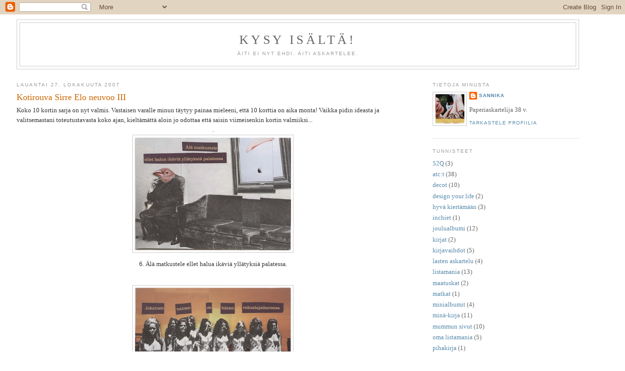

--- FILE ---
content_type: text/html; charset=UTF-8
request_url: https://sannikan.blogspot.com/2007/10/kotirouva-sirre-elo-neuvoo-iii.html?showComment=1193488680000
body_size: 11702
content:
<!DOCTYPE html>
<html dir='ltr'>
<head>
<link href='https://www.blogger.com/static/v1/widgets/2944754296-widget_css_bundle.css' rel='stylesheet' type='text/css'/>
<meta content='text/html; charset=UTF-8' http-equiv='Content-Type'/>
<meta content='blogger' name='generator'/>
<link href='https://sannikan.blogspot.com/favicon.ico' rel='icon' type='image/x-icon'/>
<link href='http://sannikan.blogspot.com/2007/10/kotirouva-sirre-elo-neuvoo-iii.html' rel='canonical'/>
<link rel="alternate" type="application/atom+xml" title="Kysy isältä! - Atom" href="https://sannikan.blogspot.com/feeds/posts/default" />
<link rel="alternate" type="application/rss+xml" title="Kysy isältä! - RSS" href="https://sannikan.blogspot.com/feeds/posts/default?alt=rss" />
<link rel="service.post" type="application/atom+xml" title="Kysy isältä! - Atom" href="https://www.blogger.com/feeds/3134059243846772688/posts/default" />

<link rel="alternate" type="application/atom+xml" title="Kysy isältä! - Atom" href="https://sannikan.blogspot.com/feeds/831395357055291304/comments/default" />
<!--Can't find substitution for tag [blog.ieCssRetrofitLinks]-->
<link href='https://blogger.googleusercontent.com/img/b/R29vZ2xl/AVvXsEjNE8X_swd_7IJwCvqGYdrJoKzrx3IYG6wPZs-MXuh-GWIXUpTirPlYH50KFRGzCSgMAKm2zAvgQLNqTQ8Qjg_bNMVTtxf2Vs58YGTk_-airyI5omDKM-EhlA9jMIHD3aY9Q_cAeiKdIHj7/s320/%C3%A4l%C3%A4+matkustele+ellet+halua+ik%C3%A4vi%C3%A4+yll%C3%A4tyksi%C3%A4+palatessa.jpg' rel='image_src'/>
<meta content='http://sannikan.blogspot.com/2007/10/kotirouva-sirre-elo-neuvoo-iii.html' property='og:url'/>
<meta content='Kotirouva Sirre Elo neuvoo III' property='og:title'/>
<meta content='Koko 10 kortin sarja on nyt valmis. Vastaisen varalle minun täytyy painaa mieleeni, että 10 korttia on aika monta! Vaikka pidin ideasta ja v...' property='og:description'/>
<meta content='https://blogger.googleusercontent.com/img/b/R29vZ2xl/AVvXsEjNE8X_swd_7IJwCvqGYdrJoKzrx3IYG6wPZs-MXuh-GWIXUpTirPlYH50KFRGzCSgMAKm2zAvgQLNqTQ8Qjg_bNMVTtxf2Vs58YGTk_-airyI5omDKM-EhlA9jMIHD3aY9Q_cAeiKdIHj7/w1200-h630-p-k-no-nu/%C3%A4l%C3%A4+matkustele+ellet+halua+ik%C3%A4vi%C3%A4+yll%C3%A4tyksi%C3%A4+palatessa.jpg' property='og:image'/>
<title>Kysy isältä!: Kotirouva Sirre Elo neuvoo III</title>
<style id='page-skin-1' type='text/css'><!--
/*
-----------------------------------------------
Blogger Template Style
Name:     Minima Stretch
Date:     26 Feb 2004
----------------------------------------------- */
/* Variable definitions
====================
<Variable name="bgcolor" description="Page Background Color"
type="color" default="#fff">
<Variable name="textcolor" description="Text Color"
type="color" default="#333">
<Variable name="linkcolor" description="Link Color"
type="color" default="#58a">
<Variable name="pagetitlecolor" description="Blog Title Color"
type="color" default="#666">
<Variable name="descriptioncolor" description="Blog Description Color"
type="color" default="#999">
<Variable name="titlecolor" description="Post Title Color"
type="color" default="#c60">
<Variable name="bordercolor" description="Border Color"
type="color" default="#ccc">
<Variable name="sidebarcolor" description="Sidebar Title Color"
type="color" default="#999">
<Variable name="sidebartextcolor" description="Sidebar Text Color"
type="color" default="#666">
<Variable name="visitedlinkcolor" description="Visited Link Color"
type="color" default="#999">
<Variable name="bodyfont" description="Text Font"
type="font" default="normal normal 100% Georgia, Serif">
<Variable name="headerfont" description="Sidebar Title Font"
type="font"
default="normal normal 78% 'Trebuchet MS',Trebuchet,Arial,Verdana,Sans-serif">
<Variable name="pagetitlefont" description="Blog Title Font"
type="font"
default="normal normal 200% Georgia, Serif">
<Variable name="descriptionfont" description="Blog Description Font"
type="font"
default="normal normal 78% 'Trebuchet MS', Trebuchet, Arial, Verdana, Sans-serif">
<Variable name="postfooterfont" description="Post Footer Font"
type="font"
default="normal normal 78% 'Trebuchet MS', Trebuchet, Arial, Verdana, Sans-serif">
<Variable name="startSide" description="Start side in blog language"
type="automatic" default="left">
<Variable name="endSide" description="End side in blog language"
type="automatic" default="right">
*/
/* Use this with templates/template-twocol.html */
body {
background:#ffffff;
margin:0;
color:#333333;
font:x-small Georgia Serif;
font-size/* */:/**/small;
font-size: /**/small;
text-align: center;
}
a:link {
color:#5588aa;
text-decoration:none;
}
a:visited {
color:#999999;
text-decoration:none;
}
a:hover {
color:#cc6600;
text-decoration:underline;
}
a img {
border-width:0;
}
/* Header
-----------------------------------------------
*/
#header-wrapper {
margin:0 2% 10px;
border:1px solid #cccccc;
}
#header {
margin: 5px;
border: 1px solid #cccccc;
text-align: center;
color:#666666;
}
#header-inner {
background-position: center;
margin-left: auto;
margin-right: auto;
}
#header h1 {
margin:5px 5px 0;
padding:15px 20px .25em;
line-height:1.2em;
text-transform:uppercase;
letter-spacing:.2em;
font: normal normal 200% Georgia, Serif;
}
#header a {
color:#666666;
text-decoration:none;
}
#header a:hover {
color:#666666;
}
#header .description {
margin:0 5px 5px;
padding:0 20px 15px;
text-transform:uppercase;
letter-spacing:.2em;
line-height: 1.4em;
font: normal normal 78% 'Trebuchet MS', Trebuchet, Arial, Verdana, Sans-serif;
color: #999999;
}
#header img {
margin-left: auto;
margin-right: auto;
}
/* Outer-Wrapper
----------------------------------------------- */
#outer-wrapper {
width:1200px;
margin:0;
padding:10px;
text-align:left;
font: normal normal 100% Georgia, Serif;
}
#main-wrapper {
width:900px;
margin-left: 2%;
width: 67%;
float: left;
display: inline;       /* fix for doubling margin in IE */
word-wrap: break-word; /* fix for long text breaking sidebar float in IE */
overflow: hidden;      /* fix for long non-text content breaking IE sidebar float */
}
#sidebar-wrapper {
margin-right: 2%;
width: 25%;
float: right;
display: inline;       /* fix for doubling margin in IE */
word-wrap: break-word; /* fix for long text breaking sidebar float in IE */
overflow: hidden;      /* fix for long non-text content breaking IE sidebar float */
}
/* Headings
----------------------------------------------- */
h2 {
margin:1.5em 0 .75em;
font:normal normal 78% 'Trebuchet MS',Trebuchet,Arial,Verdana,Sans-serif;
line-height: 1.4em;
text-transform:uppercase;
letter-spacing:.2em;
color:#999999;
}
/* Posts
-----------------------------------------------
*/
h2.date-header {
margin:1.5em 0 .5em;
}
.post {
margin:.5em 0 1.5em;
border-bottom:1px dotted #cccccc;
padding-bottom:1.5em;
}
.post h3 {
margin:.25em 0 0;
padding:0 0 4px;
font-size:140%;
font-weight:normal;
line-height:1.4em;
color:#cc6600;
}
.post h3 a, .post h3 a:visited, .post h3 strong {
display:block;
text-decoration:none;
color:#cc6600;
font-weight:normal;
}
.post h3 strong, .post h3 a:hover {
color:#333333;
}
.post-body {
margin:0 0 .75em;
line-height:1.6em;
}
.post-body blockquote {
line-height:1.3em;
}
.post-footer {
margin: .75em 0;
color:#999999;
text-transform:uppercase;
letter-spacing:.1em;
font: normal normal 78% 'Trebuchet MS', Trebuchet, Arial, Verdana, Sans-serif;
line-height: 1.4em;
}
.comment-link {
margin-left:.6em;
}
.post img, table.tr-caption-container {
padding:4px;
border:1px solid #cccccc;
}
.tr-caption-container img {
border: none;
padding: 0;
}
.post blockquote {
margin:1em 20px;
}
.post blockquote p {
margin:.75em 0;
}
/* Comments
----------------------------------------------- */
#comments h4 {
margin:1em 0;
font-weight: bold;
line-height: 1.4em;
text-transform:uppercase;
letter-spacing:.2em;
color: #999999;
}
#comments-block {
margin:1em 0 1.5em;
line-height:1.6em;
}
#comments-block .comment-author {
margin:.5em 0;
}
#comments-block .comment-body {
margin:.25em 0 0;
}
#comments-block .comment-footer {
margin:-.25em 0 2em;
line-height: 1.4em;
text-transform:uppercase;
letter-spacing:.1em;
}
#comments-block .comment-body p {
margin:0 0 .75em;
}
.deleted-comment {
font-style:italic;
color:gray;
}
.feed-links {
clear: both;
line-height: 2.5em;
}
#blog-pager-newer-link {
float: left;
}
#blog-pager-older-link {
float: right;
}
#blog-pager {
text-align: center;
}
/* Sidebar Content
----------------------------------------------- */
.sidebar {
color: #666666;
line-height: 1.5em;
}
.sidebar ul {
list-style:none;
margin:0 0 0;
padding:0 0 0;
}
.sidebar li {
margin:0;
padding-top:0;
padding-right:0;
padding-bottom:.25em;
padding-left:15px;
text-indent:-15px;
line-height:1.5em;
}
.sidebar .widget, .main .widget {
border-bottom:1px dotted #cccccc;
margin:0 0 1.5em;
padding:0 0 1.5em;
}
.main .Blog {
border-bottom-width: 0;
}
/* Profile
----------------------------------------------- */
.profile-img {
float: left;
margin-top: 0;
margin-right: 5px;
margin-bottom: 5px;
margin-left: 0;
padding: 4px;
border: 1px solid #cccccc;
}
.profile-data {
margin:0;
text-transform:uppercase;
letter-spacing:.1em;
font: normal normal 78% 'Trebuchet MS', Trebuchet, Arial, Verdana, Sans-serif;
color: #999999;
font-weight: bold;
line-height: 1.6em;
}
.profile-datablock {
margin:.5em 0 .5em;
}
.profile-textblock {
margin: 0.5em 0;
line-height: 1.6em;
}
.profile-link {
font: normal normal 78% 'Trebuchet MS', Trebuchet, Arial, Verdana, Sans-serif;
text-transform: uppercase;
letter-spacing: .1em;
}
/* Footer
----------------------------------------------- */
#footer {
width:660px;
clear:both;
margin:0 auto;
padding-top:15px;
line-height: 1.6em;
text-transform:uppercase;
letter-spacing:.1em;
text-align: center;
}

--></style>
<link href='https://www.blogger.com/dyn-css/authorization.css?targetBlogID=3134059243846772688&amp;zx=7fcf96e3-e6b4-4668-9de5-d81fbfbac69d' media='none' onload='if(media!=&#39;all&#39;)media=&#39;all&#39;' rel='stylesheet'/><noscript><link href='https://www.blogger.com/dyn-css/authorization.css?targetBlogID=3134059243846772688&amp;zx=7fcf96e3-e6b4-4668-9de5-d81fbfbac69d' rel='stylesheet'/></noscript>
<meta name='google-adsense-platform-account' content='ca-host-pub-1556223355139109'/>
<meta name='google-adsense-platform-domain' content='blogspot.com'/>

</head>
<body>
<div class='navbar section' id='navbar'><div class='widget Navbar' data-version='1' id='Navbar1'><script type="text/javascript">
    function setAttributeOnload(object, attribute, val) {
      if(window.addEventListener) {
        window.addEventListener('load',
          function(){ object[attribute] = val; }, false);
      } else {
        window.attachEvent('onload', function(){ object[attribute] = val; });
      }
    }
  </script>
<div id="navbar-iframe-container"></div>
<script type="text/javascript" src="https://apis.google.com/js/platform.js"></script>
<script type="text/javascript">
      gapi.load("gapi.iframes:gapi.iframes.style.bubble", function() {
        if (gapi.iframes && gapi.iframes.getContext) {
          gapi.iframes.getContext().openChild({
              url: 'https://www.blogger.com/navbar/3134059243846772688?po\x3d831395357055291304\x26origin\x3dhttps://sannikan.blogspot.com',
              where: document.getElementById("navbar-iframe-container"),
              id: "navbar-iframe"
          });
        }
      });
    </script><script type="text/javascript">
(function() {
var script = document.createElement('script');
script.type = 'text/javascript';
script.src = '//pagead2.googlesyndication.com/pagead/js/google_top_exp.js';
var head = document.getElementsByTagName('head')[0];
if (head) {
head.appendChild(script);
}})();
</script>
</div></div>
<div id='outer-wrapper'><div id='wrap2'>
<!-- skip links for text browsers -->
<span id='skiplinks' style='display:none;'>
<a href='#main'>skip to main </a> |
      <a href='#sidebar'>skip to sidebar</a>
</span>
<div id='header-wrapper'>
<div class='header section' id='header'><div class='widget Header' data-version='1' id='Header1'>
<div id='header-inner'>
<div class='titlewrapper'>
<h1 class='title'>
<a href='https://sannikan.blogspot.com/'>
Kysy isältä!
</a>
</h1>
</div>
<div class='descriptionwrapper'>
<p class='description'><span>Äiti ei nyt ehdi. Äiti askartelee.</span></p>
</div>
</div>
</div></div>
</div>
<div id='content-wrapper'>
<div id='crosscol-wrapper' style='text-align:center'>
<div class='crosscol no-items section' id='crosscol'></div>
</div>
<div id='main-wrapper'>
<div class='main section' id='main'><div class='widget Blog' data-version='1' id='Blog1'>
<div class='blog-posts hfeed'>

          <div class="date-outer">
        
<h2 class='date-header'><span>lauantai 27. lokakuuta 2007</span></h2>

          <div class="date-posts">
        
<div class='post-outer'>
<div class='post hentry uncustomized-post-template' itemprop='blogPost' itemscope='itemscope' itemtype='http://schema.org/BlogPosting'>
<meta content='https://blogger.googleusercontent.com/img/b/R29vZ2xl/AVvXsEjNE8X_swd_7IJwCvqGYdrJoKzrx3IYG6wPZs-MXuh-GWIXUpTirPlYH50KFRGzCSgMAKm2zAvgQLNqTQ8Qjg_bNMVTtxf2Vs58YGTk_-airyI5omDKM-EhlA9jMIHD3aY9Q_cAeiKdIHj7/s320/%C3%A4l%C3%A4+matkustele+ellet+halua+ik%C3%A4vi%C3%A4+yll%C3%A4tyksi%C3%A4+palatessa.jpg' itemprop='image_url'/>
<meta content='3134059243846772688' itemprop='blogId'/>
<meta content='831395357055291304' itemprop='postId'/>
<a name='831395357055291304'></a>
<h3 class='post-title entry-title' itemprop='name'>
Kotirouva Sirre Elo neuvoo III
</h3>
<div class='post-header'>
<div class='post-header-line-1'></div>
</div>
<div class='post-body entry-content' id='post-body-831395357055291304' itemprop='description articleBody'>
<div align="left"><span style="font-family:trebuchet ms;">Koko 10 kortin sarja on nyt valmis. Vastaisen varalle minun täytyy painaa mieleeni, että 10 korttia on aika monta! Vaikka pidin ideasta ja valitsemastani toteutustavasta koko ajan, kieltämättä aloin jo odottaa että saisin viimeisenkin kortin valmiiksi...</span> </div><div align="center">.<br /></div><div align="center"></div><div align="center"><span style="font-family:Trebuchet MS;"></span></div><img alt="" border="0" id="BLOGGER_PHOTO_ID_5125977656811239154" src="https://blogger.googleusercontent.com/img/b/R29vZ2xl/AVvXsEjNE8X_swd_7IJwCvqGYdrJoKzrx3IYG6wPZs-MXuh-GWIXUpTirPlYH50KFRGzCSgMAKm2zAvgQLNqTQ8Qjg_bNMVTtxf2Vs58YGTk_-airyI5omDKM-EhlA9jMIHD3aY9Q_cAeiKdIHj7/s320/%C3%A4l%C3%A4+matkustele+ellet+halua+ik%C3%A4vi%C3%A4+yll%C3%A4tyksi%C3%A4+palatessa.jpg" style="DISPLAY: block; MARGIN: 0px auto 10px; CURSOR: hand; TEXT-ALIGN: center" /> <p align="center"><span style="font-family:trebuchet ms;">6. Älä matkustele ellet halua ikäviä yllätyksiä palatessa.</span><br /><br /></p><p align="center"><span style="font-family:trebuchet ms;"><img alt="" border="0" id="BLOGGER_PHOTO_ID_5125977661106206466" src="https://blogger.googleusercontent.com/img/b/R29vZ2xl/AVvXsEhiBBq8jHPq9rkKq1ZH7NoSpAbkdf8lDeKN9m3_7bZoongsgV0yd39JxNORTtF-r5h_7h_QYd62nf_api3pePdEKB7ySU-jDIY0Il8k8KGICGrGk2T5ilRWN9xD-XqzzEruZHJRnF8mqw1s/s320/jokainen+nainen+on+h%C3%A4nen+rakastajattarensa.jpg" style="DISPLAY: block; MARGIN: 0px auto 10px; CURSOR: hand; TEXT-ALIGN: center" />9. Jokainen nainen on hänen rakastajattarensa.<br /></span></p><br /><img alt="" border="0" id="BLOGGER_PHOTO_ID_5125977665401173778" src="https://blogger.googleusercontent.com/img/b/R29vZ2xl/AVvXsEjV5OsqDrFgFBgHeMSG4BdN_H9B-ScaNjkecuPZj58h4tITVgagBr8KJVk2RwYhOKAi9xsv7uP3gaxq80NTjrSRFfzwI0v5YG518loZL5V2PIKk7VXmRIHw4iWNmWmmCPfyO_Jw4Gm8Cvlh/s320/%C3%A4l%C3%A4+rakastu+h%C3%A4neen.jpg" style="DISPLAY: block; MARGIN: 0px auto 10px; CURSOR: hand; TEXT-ALIGN: center" /> <p align="center"><span style="font-family:trebuchet ms;">10. Älä rakastu häneen.</span><br /></p><p align="left"><span style="font-family:trebuchet ms;">Taustoista kiitos Aktiv-Resorille, tosi hienon esitteen lähettivät... ;-) Lintukuvat ovat peräisin kirppikseltä löytämästäni lintukirjasta. Yritin luoda kolmiulotteisuutta kohotarroilla. Kun kortti on kädessä, sen toki huomaa, mutta skannauksesta ehkä ei. Tässä vielä yhteiskuva koko sarjasta:</span></p><img alt="" border="0" id="BLOGGER_PHOTO_ID_5125980504374556482" src="https://blogger.googleusercontent.com/img/b/R29vZ2xl/AVvXsEhItxPOjqjFpKDD3l0V9RBR25SdTm1O4JVeMT7hTtxwwSUnD21zAWZgUXYeizCzBkSDmSRkGlK9IyeA_a62ORmdl8lSNjjOQxytl8GNPRf39Vpu47RelIc_LO09A-nPX7VDBAgLRTKFgL-p/s400/kotirouva+sirre+elo+neuvoo.jpg" style="DISPLAY: block; MARGIN: 0px auto 10px; CURSOR: hand; TEXT-ALIGN: center" /><br /><p align="left"></p>
<div style='clear: both;'></div>
</div>
<div class='post-footer'>
<div class='post-footer-line post-footer-line-1'>
<span class='post-author vcard'>
Lähettänyt
<span class='fn' itemprop='author' itemscope='itemscope' itemtype='http://schema.org/Person'>
<meta content='https://www.blogger.com/profile/06250493152810939592' itemprop='url'/>
<a class='g-profile' href='https://www.blogger.com/profile/06250493152810939592' rel='author' title='author profile'>
<span itemprop='name'>sannika</span>
</a>
</span>
</span>
<span class='post-timestamp'>
klo
<meta content='http://sannikan.blogspot.com/2007/10/kotirouva-sirre-elo-neuvoo-iii.html' itemprop='url'/>
<a class='timestamp-link' href='https://sannikan.blogspot.com/2007/10/kotirouva-sirre-elo-neuvoo-iii.html' rel='bookmark' title='permanent link'><abbr class='published' itemprop='datePublished' title='2007-10-27T14:26:00+03:00'>14.26</abbr></a>
</span>
<span class='post-comment-link'>
</span>
<span class='post-icons'>
<span class='item-control blog-admin pid-611498035'>
<a href='https://www.blogger.com/post-edit.g?blogID=3134059243846772688&postID=831395357055291304&from=pencil' title='Muokkaa tekstiä'>
<img alt='' class='icon-action' height='18' src='https://resources.blogblog.com/img/icon18_edit_allbkg.gif' width='18'/>
</a>
</span>
</span>
<div class='post-share-buttons goog-inline-block'>
</div>
</div>
<div class='post-footer-line post-footer-line-2'>
<span class='post-labels'>
Tunnisteet:
<a href='https://sannikan.blogspot.com/search/label/atc%3At' rel='tag'>atc:t</a>
</span>
</div>
<div class='post-footer-line post-footer-line-3'>
<span class='post-location'>
</span>
</div>
</div>
</div>
<div class='comments' id='comments'>
<a name='comments'></a>
<h4>6 kommenttia:</h4>
<div id='Blog1_comments-block-wrapper'>
<dl class='avatar-comment-indent' id='comments-block'>
<dt class='comment-author ' id='c7501750487942306309'>
<a name='c7501750487942306309'></a>
<div class="avatar-image-container avatar-stock"><span dir="ltr"><img src="//resources.blogblog.com/img/blank.gif" width="35" height="35" alt="" title="Anonyymi">

</span></div>
Anonyymi
kirjoitti...
</dt>
<dd class='comment-body' id='Blog1_cmt-7501750487942306309'>
<p>
Aivan mahtavan hieno tämä koko sarja! Nuo lintujen päät tuovat aivan oman lisänsä korttien tunnelmaan...
</p>
</dd>
<dd class='comment-footer'>
<span class='comment-timestamp'>
<a href='https://sannikan.blogspot.com/2007/10/kotirouva-sirre-elo-neuvoo-iii.html?showComment=1193488680000#c7501750487942306309' title='comment permalink'>
27. lokakuuta 2007 klo 15.38
</a>
<span class='item-control blog-admin pid-1314147424'>
<a class='comment-delete' href='https://www.blogger.com/comment/delete/3134059243846772688/7501750487942306309' title='Poista kommentti'>
<img src='https://resources.blogblog.com/img/icon_delete13.gif'/>
</a>
</span>
</span>
</dd>
<dt class='comment-author ' id='c8998398190436237712'>
<a name='c8998398190436237712'></a>
<div class="avatar-image-container vcard"><span dir="ltr"><a href="https://www.blogger.com/profile/11798373567942197058" target="" rel="nofollow" onclick="" class="avatar-hovercard" id="av-8998398190436237712-11798373567942197058"><img src="https://resources.blogblog.com/img/blank.gif" width="35" height="35" class="delayLoad" style="display: none;" longdesc="//4.bp.blogspot.com/-0qI0f9zRxh0/ZIKnkoodQbI/AAAAAAAAGtk/YLg_PU_RRkkqX3eTXgtneSN9fteWfb5MACK4BGAYYCw/s35/2935.jpeg" alt="" title="alice k.">

<noscript><img src="//4.bp.blogspot.com/-0qI0f9zRxh0/ZIKnkoodQbI/AAAAAAAAGtk/YLg_PU_RRkkqX3eTXgtneSN9fteWfb5MACK4BGAYYCw/s35/2935.jpeg" width="35" height="35" class="photo" alt=""></noscript></a></span></div>
<a href='https://www.blogger.com/profile/11798373567942197058' rel='nofollow'>alice k.</a>
kirjoitti...
</dt>
<dd class='comment-body' id='Blog1_cmt-8998398190436237712'>
<p>
Todellakin upea sarja! En huomannut kolmiuloitteisuutta kuvistasi, mutta väliäkö tuolla, tunnelmat välittyivät vahvana!<BR/>Postasin juuri uutta, käy katsomassa itsellesi vaihtareita. On neljä postausta tälle päivälle.
</p>
</dd>
<dd class='comment-footer'>
<span class='comment-timestamp'>
<a href='https://sannikan.blogspot.com/2007/10/kotirouva-sirre-elo-neuvoo-iii.html?showComment=1193507400000#c8998398190436237712' title='comment permalink'>
27. lokakuuta 2007 klo 20.50
</a>
<span class='item-control blog-admin pid-415086547'>
<a class='comment-delete' href='https://www.blogger.com/comment/delete/3134059243846772688/8998398190436237712' title='Poista kommentti'>
<img src='https://resources.blogblog.com/img/icon_delete13.gif'/>
</a>
</span>
</span>
</dd>
<dt class='comment-author ' id='c3121756107469222276'>
<a name='c3121756107469222276'></a>
<div class="avatar-image-container avatar-stock"><span dir="ltr"><img src="//resources.blogblog.com/img/blank.gif" width="35" height="35" alt="" title="Anonyymi">

</span></div>
Anonyymi
kirjoitti...
</dt>
<dd class='comment-body' id='Blog1_cmt-3121756107469222276'>
<p>
Moikka! Tosi hyvä, et jaksoit tehdä koko sarjan loppuun. Se on mahtava. Ja niin hauska. Hieno idea tehdä tällainen kokonaisuus!
</p>
</dd>
<dd class='comment-footer'>
<span class='comment-timestamp'>
<a href='https://sannikan.blogspot.com/2007/10/kotirouva-sirre-elo-neuvoo-iii.html?showComment=1193580960000#c3121756107469222276' title='comment permalink'>
28. lokakuuta 2007 klo 16.16
</a>
<span class='item-control blog-admin pid-1314147424'>
<a class='comment-delete' href='https://www.blogger.com/comment/delete/3134059243846772688/3121756107469222276' title='Poista kommentti'>
<img src='https://resources.blogblog.com/img/icon_delete13.gif'/>
</a>
</span>
</span>
</dd>
<dt class='comment-author ' id='c3403845103591578088'>
<a name='c3403845103591578088'></a>
<div class="avatar-image-container vcard"><span dir="ltr"><a href="https://www.blogger.com/profile/11798373567942197058" target="" rel="nofollow" onclick="" class="avatar-hovercard" id="av-3403845103591578088-11798373567942197058"><img src="https://resources.blogblog.com/img/blank.gif" width="35" height="35" class="delayLoad" style="display: none;" longdesc="//4.bp.blogspot.com/-0qI0f9zRxh0/ZIKnkoodQbI/AAAAAAAAGtk/YLg_PU_RRkkqX3eTXgtneSN9fteWfb5MACK4BGAYYCw/s35/2935.jpeg" alt="" title="alice k.">

<noscript><img src="//4.bp.blogspot.com/-0qI0f9zRxh0/ZIKnkoodQbI/AAAAAAAAGtk/YLg_PU_RRkkqX3eTXgtneSN9fteWfb5MACK4BGAYYCw/s35/2935.jpeg" width="35" height="35" class="photo" alt=""></noscript></a></span></div>
<a href='https://www.blogger.com/profile/11798373567942197058' rel='nofollow'>alice k.</a>
kirjoitti...
</dt>
<dd class='comment-body' id='Blog1_cmt-3403845103591578088'>
<p>
Ja tein taas lisää kortteja...huoh.
</p>
</dd>
<dd class='comment-footer'>
<span class='comment-timestamp'>
<a href='https://sannikan.blogspot.com/2007/10/kotirouva-sirre-elo-neuvoo-iii.html?showComment=1193591520000#c3403845103591578088' title='comment permalink'>
28. lokakuuta 2007 klo 19.12
</a>
<span class='item-control blog-admin pid-415086547'>
<a class='comment-delete' href='https://www.blogger.com/comment/delete/3134059243846772688/3403845103591578088' title='Poista kommentti'>
<img src='https://resources.blogblog.com/img/icon_delete13.gif'/>
</a>
</span>
</span>
</dd>
<dt class='comment-author ' id='c569111036369420211'>
<a name='c569111036369420211'></a>
<div class="avatar-image-container vcard"><span dir="ltr"><a href="https://www.blogger.com/profile/07664973358211125274" target="" rel="nofollow" onclick="" class="avatar-hovercard" id="av-569111036369420211-07664973358211125274"><img src="https://resources.blogblog.com/img/blank.gif" width="35" height="35" class="delayLoad" style="display: none;" longdesc="//3.bp.blogspot.com/_0Oo5mViZfIk/SXgdESL3xhI/AAAAAAAAAAc/2XwR67VmgZI/S45-s35/t_958786.jpg" alt="" title="Pia K">

<noscript><img src="//3.bp.blogspot.com/_0Oo5mViZfIk/SXgdESL3xhI/AAAAAAAAAAc/2XwR67VmgZI/S45-s35/t_958786.jpg" width="35" height="35" class="photo" alt=""></noscript></a></span></div>
<a href='https://www.blogger.com/profile/07664973358211125274' rel='nofollow'>Pia K</a>
kirjoitti...
</dt>
<dd class='comment-body' id='Blog1_cmt-569111036369420211'>
<p>
Voi taivas miten upea sarja! Uskaltaisinko taas ehdottaa vaihtoa... Älä matkusta ja Älä kuormita osuivat kovasti... vaihtaisitko?
</p>
</dd>
<dd class='comment-footer'>
<span class='comment-timestamp'>
<a href='https://sannikan.blogspot.com/2007/10/kotirouva-sirre-elo-neuvoo-iii.html?showComment=1193693040000#c569111036369420211' title='comment permalink'>
29. lokakuuta 2007 klo 23.24
</a>
<span class='item-control blog-admin pid-174386019'>
<a class='comment-delete' href='https://www.blogger.com/comment/delete/3134059243846772688/569111036369420211' title='Poista kommentti'>
<img src='https://resources.blogblog.com/img/icon_delete13.gif'/>
</a>
</span>
</span>
</dd>
<dt class='comment-author blog-author' id='c6606829669611227823'>
<a name='c6606829669611227823'></a>
<div class="avatar-image-container vcard"><span dir="ltr"><a href="https://www.blogger.com/profile/06250493152810939592" target="" rel="nofollow" onclick="" class="avatar-hovercard" id="av-6606829669611227823-06250493152810939592"><img src="https://resources.blogblog.com/img/blank.gif" width="35" height="35" class="delayLoad" style="display: none;" longdesc="//blogger.googleusercontent.com/img/b/R29vZ2xl/AVvXsEgvukn1nJlqRXaX12IFkpYI_ICvZnClfF-XHX908pNbUtQc9ZZ68jwMOCc5wMeQLHZSl3hsgll4RyIQpdi307wcbh7-_NarQbLLfz4kiL22iJ-KLaEgpzl2KRaxAt5IvyQ/s45-c/t&auml;ss&auml;-on-hyv&auml;.gif" alt="" title="sannika">

<noscript><img src="//blogger.googleusercontent.com/img/b/R29vZ2xl/AVvXsEgvukn1nJlqRXaX12IFkpYI_ICvZnClfF-XHX908pNbUtQc9ZZ68jwMOCc5wMeQLHZSl3hsgll4RyIQpdi307wcbh7-_NarQbLLfz4kiL22iJ-KLaEgpzl2KRaxAt5IvyQ/s45-c/t&auml;ss&auml;-on-hyv&auml;.gif" width="35" height="35" class="photo" alt=""></noscript></a></span></div>
<a href='https://www.blogger.com/profile/06250493152810939592' rel='nofollow'>sannika</a>
kirjoitti...
</dt>
<dd class='comment-body' id='Blog1_cmt-6606829669611227823'>
<p>
Kiitos kommenteista, onpa niitä ollut kiva lukea ;-)<BR/><BR/>Pia K, ehdin jo vaihtaa nuo mainitsemasi... Laitan spostia. Olen kirjannut vaihdetut ja vapaat Flickriin, ehkä pitäisi kirjata tännekin.
</p>
</dd>
<dd class='comment-footer'>
<span class='comment-timestamp'>
<a href='https://sannikan.blogspot.com/2007/10/kotirouva-sirre-elo-neuvoo-iii.html?showComment=1193749380000#c6606829669611227823' title='comment permalink'>
30. lokakuuta 2007 klo 15.03
</a>
<span class='item-control blog-admin pid-611498035'>
<a class='comment-delete' href='https://www.blogger.com/comment/delete/3134059243846772688/6606829669611227823' title='Poista kommentti'>
<img src='https://resources.blogblog.com/img/icon_delete13.gif'/>
</a>
</span>
</span>
</dd>
</dl>
</div>
<p class='comment-footer'>
<a href='https://www.blogger.com/comment/fullpage/post/3134059243846772688/831395357055291304' onclick=''>Lähetä kommentti</a>
</p>
</div>
</div>

        </div></div>
      
</div>
<div class='blog-pager' id='blog-pager'>
<span id='blog-pager-newer-link'>
<a class='blog-pager-newer-link' href='https://sannikan.blogspot.com/2007/10/atc28-jotuni.html' id='Blog1_blog-pager-newer-link' title='Uudempi teksti'>Uudempi teksti</a>
</span>
<span id='blog-pager-older-link'>
<a class='blog-pager-older-link' href='https://sannikan.blogspot.com/2007/10/kotirouva-sirre-elo-neuvoo-ii.html' id='Blog1_blog-pager-older-link' title='Vanhempi viesti'>Vanhempi viesti</a>
</span>
<a class='home-link' href='https://sannikan.blogspot.com/'>Etusivu</a>
</div>
<div class='clear'></div>
<div class='post-feeds'>
<div class='feed-links'>
Tilaa:
<a class='feed-link' href='https://sannikan.blogspot.com/feeds/831395357055291304/comments/default' target='_blank' type='application/atom+xml'>Lähetä kommentteja (Atom)</a>
</div>
</div>
</div></div>
</div>
<div id='sidebar-wrapper'>
<div class='sidebar section' id='sidebar'><div class='widget Profile' data-version='1' id='Profile1'>
<h2>Tietoja minusta</h2>
<div class='widget-content'>
<a href='https://www.blogger.com/profile/06250493152810939592'><img alt='Oma kuva' class='profile-img' height='60' src='//blogger.googleusercontent.com/img/b/R29vZ2xl/AVvXsEgvukn1nJlqRXaX12IFkpYI_ICvZnClfF-XHX908pNbUtQc9ZZ68jwMOCc5wMeQLHZSl3hsgll4RyIQpdi307wcbh7-_NarQbLLfz4kiL22iJ-KLaEgpzl2KRaxAt5IvyQ/s220/tässä-on-hyvä.gif' width='60'/></a>
<dl class='profile-datablock'>
<dt class='profile-data'>
<a class='profile-name-link g-profile' href='https://www.blogger.com/profile/06250493152810939592' rel='author' style='background-image: url(//www.blogger.com/img/logo-16.png);'>
sannika
</a>
</dt>
<dd class='profile-textblock'>Paperiaskartelija 38 v.</dd>
</dl>
<a class='profile-link' href='https://www.blogger.com/profile/06250493152810939592' rel='author'>Tarkastele profiilia</a>
<div class='clear'></div>
</div>
</div><div class='widget Label' data-version='1' id='Label1'>
<h2>Tunnisteet</h2>
<div class='widget-content list-label-widget-content'>
<ul>
<li>
<a dir='ltr' href='https://sannikan.blogspot.com/search/label/52Q'>52Q</a>
<span dir='ltr'>(3)</span>
</li>
<li>
<a dir='ltr' href='https://sannikan.blogspot.com/search/label/atc%3At'>atc:t</a>
<span dir='ltr'>(38)</span>
</li>
<li>
<a dir='ltr' href='https://sannikan.blogspot.com/search/label/decot'>decot</a>
<span dir='ltr'>(10)</span>
</li>
<li>
<a dir='ltr' href='https://sannikan.blogspot.com/search/label/design%20your%20life'>design your life</a>
<span dir='ltr'>(2)</span>
</li>
<li>
<a dir='ltr' href='https://sannikan.blogspot.com/search/label/hyv%C3%A4%20kiert%C3%A4m%C3%A4%C3%A4n'>hyvä kiertämään</a>
<span dir='ltr'>(3)</span>
</li>
<li>
<a dir='ltr' href='https://sannikan.blogspot.com/search/label/inchiet'>inchiet</a>
<span dir='ltr'>(1)</span>
</li>
<li>
<a dir='ltr' href='https://sannikan.blogspot.com/search/label/joulualbumi'>joulualbumi</a>
<span dir='ltr'>(12)</span>
</li>
<li>
<a dir='ltr' href='https://sannikan.blogspot.com/search/label/kirjat'>kirjat</a>
<span dir='ltr'>(2)</span>
</li>
<li>
<a dir='ltr' href='https://sannikan.blogspot.com/search/label/kirjavaihdot'>kirjavaihdot</a>
<span dir='ltr'>(5)</span>
</li>
<li>
<a dir='ltr' href='https://sannikan.blogspot.com/search/label/lasten%20askartelu'>lasten askartelu</a>
<span dir='ltr'>(4)</span>
</li>
<li>
<a dir='ltr' href='https://sannikan.blogspot.com/search/label/listamania'>listamania</a>
<span dir='ltr'>(13)</span>
</li>
<li>
<a dir='ltr' href='https://sannikan.blogspot.com/search/label/maatuskat'>maatuskat</a>
<span dir='ltr'>(2)</span>
</li>
<li>
<a dir='ltr' href='https://sannikan.blogspot.com/search/label/matkat'>matkat</a>
<span dir='ltr'>(1)</span>
</li>
<li>
<a dir='ltr' href='https://sannikan.blogspot.com/search/label/minialbumit'>minialbumit</a>
<span dir='ltr'>(4)</span>
</li>
<li>
<a dir='ltr' href='https://sannikan.blogspot.com/search/label/min%C3%A4-kirja'>minä-kirja</a>
<span dir='ltr'>(11)</span>
</li>
<li>
<a dir='ltr' href='https://sannikan.blogspot.com/search/label/mummun%20sivut'>mummun sivut</a>
<span dir='ltr'>(10)</span>
</li>
<li>
<a dir='ltr' href='https://sannikan.blogspot.com/search/label/oma%20listamania'>oma listamania</a>
<span dir='ltr'>(5)</span>
</li>
<li>
<a dir='ltr' href='https://sannikan.blogspot.com/search/label/pihakirja'>pihakirja</a>
<span dir='ltr'>(1)</span>
</li>
<li>
<a dir='ltr' href='https://sannikan.blogspot.com/search/label/sana'>sana</a>
<span dir='ltr'>(1)</span>
</li>
<li>
<a dir='ltr' href='https://sannikan.blogspot.com/search/label/skr%C3%A4pp%C3%A4ily'>skräppäily</a>
<span dir='ltr'>(172)</span>
</li>
<li>
<a dir='ltr' href='https://sannikan.blogspot.com/search/label/stories%20in%20hand'>stories in hand</a>
<span dir='ltr'>(1)</span>
</li>
<li>
<a dir='ltr' href='https://sannikan.blogspot.com/search/label/s%C3%A4ilytys'>säilytys</a>
<span dir='ltr'>(1)</span>
</li>
<li>
<a dir='ltr' href='https://sannikan.blogspot.com/search/label/tunnustukset'>tunnustukset</a>
<span dir='ltr'>(7)</span>
</li>
<li>
<a dir='ltr' href='https://sannikan.blogspot.com/search/label/tutorial'>tutorial</a>
<span dir='ltr'>(2)</span>
</li>
<li>
<a dir='ltr' href='https://sannikan.blogspot.com/search/label/viikko%20el%C3%A4m%C3%A4st%C3%A4'>viikko elämästä</a>
<span dir='ltr'>(8)</span>
</li>
<li>
<a dir='ltr' href='https://sannikan.blogspot.com/search/label/vuoroin%20vieraissa'>vuoroin vieraissa</a>
<span dir='ltr'>(5)</span>
</li>
<li>
<a dir='ltr' href='https://sannikan.blogspot.com/search/label/wreck%20this%20journal'>wreck this journal</a>
<span dir='ltr'>(5)</span>
</li>
<li>
<a dir='ltr' href='https://sannikan.blogspot.com/search/label/yleiset'>yleiset</a>
<span dir='ltr'>(35)</span>
</li>
</ul>
<div class='clear'></div>
</div>
</div><div class='widget BlogArchive' data-version='1' id='BlogArchive1'>
<h2>Blogiarkisto</h2>
<div class='widget-content'>
<div id='ArchiveList'>
<div id='BlogArchive1_ArchiveList'>
<ul class='hierarchy'>
<li class='archivedate collapsed'>
<a class='toggle' href='javascript:void(0)'>
<span class='zippy'>

        &#9658;&#160;
      
</span>
</a>
<a class='post-count-link' href='https://sannikan.blogspot.com/2014/'>
2014
</a>
<span class='post-count' dir='ltr'>(6)</span>
<ul class='hierarchy'>
<li class='archivedate collapsed'>
<a class='toggle' href='javascript:void(0)'>
<span class='zippy'>

        &#9658;&#160;
      
</span>
</a>
<a class='post-count-link' href='https://sannikan.blogspot.com/2014/06/'>
kesäkuuta
</a>
<span class='post-count' dir='ltr'>(5)</span>
</li>
</ul>
<ul class='hierarchy'>
<li class='archivedate collapsed'>
<a class='toggle' href='javascript:void(0)'>
<span class='zippy'>

        &#9658;&#160;
      
</span>
</a>
<a class='post-count-link' href='https://sannikan.blogspot.com/2014/05/'>
toukokuuta
</a>
<span class='post-count' dir='ltr'>(1)</span>
</li>
</ul>
</li>
</ul>
<ul class='hierarchy'>
<li class='archivedate collapsed'>
<a class='toggle' href='javascript:void(0)'>
<span class='zippy'>

        &#9658;&#160;
      
</span>
</a>
<a class='post-count-link' href='https://sannikan.blogspot.com/2013/'>
2013
</a>
<span class='post-count' dir='ltr'>(9)</span>
<ul class='hierarchy'>
<li class='archivedate collapsed'>
<a class='toggle' href='javascript:void(0)'>
<span class='zippy'>

        &#9658;&#160;
      
</span>
</a>
<a class='post-count-link' href='https://sannikan.blogspot.com/2013/10/'>
lokakuuta
</a>
<span class='post-count' dir='ltr'>(1)</span>
</li>
</ul>
<ul class='hierarchy'>
<li class='archivedate collapsed'>
<a class='toggle' href='javascript:void(0)'>
<span class='zippy'>

        &#9658;&#160;
      
</span>
</a>
<a class='post-count-link' href='https://sannikan.blogspot.com/2013/07/'>
heinäkuuta
</a>
<span class='post-count' dir='ltr'>(2)</span>
</li>
</ul>
<ul class='hierarchy'>
<li class='archivedate collapsed'>
<a class='toggle' href='javascript:void(0)'>
<span class='zippy'>

        &#9658;&#160;
      
</span>
</a>
<a class='post-count-link' href='https://sannikan.blogspot.com/2013/05/'>
toukokuuta
</a>
<span class='post-count' dir='ltr'>(5)</span>
</li>
</ul>
<ul class='hierarchy'>
<li class='archivedate collapsed'>
<a class='toggle' href='javascript:void(0)'>
<span class='zippy'>

        &#9658;&#160;
      
</span>
</a>
<a class='post-count-link' href='https://sannikan.blogspot.com/2013/01/'>
tammikuuta
</a>
<span class='post-count' dir='ltr'>(1)</span>
</li>
</ul>
</li>
</ul>
<ul class='hierarchy'>
<li class='archivedate collapsed'>
<a class='toggle' href='javascript:void(0)'>
<span class='zippy'>

        &#9658;&#160;
      
</span>
</a>
<a class='post-count-link' href='https://sannikan.blogspot.com/2012/'>
2012
</a>
<span class='post-count' dir='ltr'>(28)</span>
<ul class='hierarchy'>
<li class='archivedate collapsed'>
<a class='toggle' href='javascript:void(0)'>
<span class='zippy'>

        &#9658;&#160;
      
</span>
</a>
<a class='post-count-link' href='https://sannikan.blogspot.com/2012/12/'>
joulukuuta
</a>
<span class='post-count' dir='ltr'>(1)</span>
</li>
</ul>
<ul class='hierarchy'>
<li class='archivedate collapsed'>
<a class='toggle' href='javascript:void(0)'>
<span class='zippy'>

        &#9658;&#160;
      
</span>
</a>
<a class='post-count-link' href='https://sannikan.blogspot.com/2012/11/'>
marraskuuta
</a>
<span class='post-count' dir='ltr'>(3)</span>
</li>
</ul>
<ul class='hierarchy'>
<li class='archivedate collapsed'>
<a class='toggle' href='javascript:void(0)'>
<span class='zippy'>

        &#9658;&#160;
      
</span>
</a>
<a class='post-count-link' href='https://sannikan.blogspot.com/2012/10/'>
lokakuuta
</a>
<span class='post-count' dir='ltr'>(3)</span>
</li>
</ul>
<ul class='hierarchy'>
<li class='archivedate collapsed'>
<a class='toggle' href='javascript:void(0)'>
<span class='zippy'>

        &#9658;&#160;
      
</span>
</a>
<a class='post-count-link' href='https://sannikan.blogspot.com/2012/09/'>
syyskuuta
</a>
<span class='post-count' dir='ltr'>(6)</span>
</li>
</ul>
<ul class='hierarchy'>
<li class='archivedate collapsed'>
<a class='toggle' href='javascript:void(0)'>
<span class='zippy'>

        &#9658;&#160;
      
</span>
</a>
<a class='post-count-link' href='https://sannikan.blogspot.com/2012/08/'>
elokuuta
</a>
<span class='post-count' dir='ltr'>(3)</span>
</li>
</ul>
<ul class='hierarchy'>
<li class='archivedate collapsed'>
<a class='toggle' href='javascript:void(0)'>
<span class='zippy'>

        &#9658;&#160;
      
</span>
</a>
<a class='post-count-link' href='https://sannikan.blogspot.com/2012/07/'>
heinäkuuta
</a>
<span class='post-count' dir='ltr'>(1)</span>
</li>
</ul>
<ul class='hierarchy'>
<li class='archivedate collapsed'>
<a class='toggle' href='javascript:void(0)'>
<span class='zippy'>

        &#9658;&#160;
      
</span>
</a>
<a class='post-count-link' href='https://sannikan.blogspot.com/2012/05/'>
toukokuuta
</a>
<span class='post-count' dir='ltr'>(1)</span>
</li>
</ul>
<ul class='hierarchy'>
<li class='archivedate collapsed'>
<a class='toggle' href='javascript:void(0)'>
<span class='zippy'>

        &#9658;&#160;
      
</span>
</a>
<a class='post-count-link' href='https://sannikan.blogspot.com/2012/04/'>
huhtikuuta
</a>
<span class='post-count' dir='ltr'>(1)</span>
</li>
</ul>
<ul class='hierarchy'>
<li class='archivedate collapsed'>
<a class='toggle' href='javascript:void(0)'>
<span class='zippy'>

        &#9658;&#160;
      
</span>
</a>
<a class='post-count-link' href='https://sannikan.blogspot.com/2012/03/'>
maaliskuuta
</a>
<span class='post-count' dir='ltr'>(2)</span>
</li>
</ul>
<ul class='hierarchy'>
<li class='archivedate collapsed'>
<a class='toggle' href='javascript:void(0)'>
<span class='zippy'>

        &#9658;&#160;
      
</span>
</a>
<a class='post-count-link' href='https://sannikan.blogspot.com/2012/02/'>
helmikuuta
</a>
<span class='post-count' dir='ltr'>(1)</span>
</li>
</ul>
<ul class='hierarchy'>
<li class='archivedate collapsed'>
<a class='toggle' href='javascript:void(0)'>
<span class='zippy'>

        &#9658;&#160;
      
</span>
</a>
<a class='post-count-link' href='https://sannikan.blogspot.com/2012/01/'>
tammikuuta
</a>
<span class='post-count' dir='ltr'>(6)</span>
</li>
</ul>
</li>
</ul>
<ul class='hierarchy'>
<li class='archivedate collapsed'>
<a class='toggle' href='javascript:void(0)'>
<span class='zippy'>

        &#9658;&#160;
      
</span>
</a>
<a class='post-count-link' href='https://sannikan.blogspot.com/2011/'>
2011
</a>
<span class='post-count' dir='ltr'>(37)</span>
<ul class='hierarchy'>
<li class='archivedate collapsed'>
<a class='toggle' href='javascript:void(0)'>
<span class='zippy'>

        &#9658;&#160;
      
</span>
</a>
<a class='post-count-link' href='https://sannikan.blogspot.com/2011/12/'>
joulukuuta
</a>
<span class='post-count' dir='ltr'>(3)</span>
</li>
</ul>
<ul class='hierarchy'>
<li class='archivedate collapsed'>
<a class='toggle' href='javascript:void(0)'>
<span class='zippy'>

        &#9658;&#160;
      
</span>
</a>
<a class='post-count-link' href='https://sannikan.blogspot.com/2011/11/'>
marraskuuta
</a>
<span class='post-count' dir='ltr'>(3)</span>
</li>
</ul>
<ul class='hierarchy'>
<li class='archivedate collapsed'>
<a class='toggle' href='javascript:void(0)'>
<span class='zippy'>

        &#9658;&#160;
      
</span>
</a>
<a class='post-count-link' href='https://sannikan.blogspot.com/2011/10/'>
lokakuuta
</a>
<span class='post-count' dir='ltr'>(5)</span>
</li>
</ul>
<ul class='hierarchy'>
<li class='archivedate collapsed'>
<a class='toggle' href='javascript:void(0)'>
<span class='zippy'>

        &#9658;&#160;
      
</span>
</a>
<a class='post-count-link' href='https://sannikan.blogspot.com/2011/09/'>
syyskuuta
</a>
<span class='post-count' dir='ltr'>(2)</span>
</li>
</ul>
<ul class='hierarchy'>
<li class='archivedate collapsed'>
<a class='toggle' href='javascript:void(0)'>
<span class='zippy'>

        &#9658;&#160;
      
</span>
</a>
<a class='post-count-link' href='https://sannikan.blogspot.com/2011/08/'>
elokuuta
</a>
<span class='post-count' dir='ltr'>(1)</span>
</li>
</ul>
<ul class='hierarchy'>
<li class='archivedate collapsed'>
<a class='toggle' href='javascript:void(0)'>
<span class='zippy'>

        &#9658;&#160;
      
</span>
</a>
<a class='post-count-link' href='https://sannikan.blogspot.com/2011/06/'>
kesäkuuta
</a>
<span class='post-count' dir='ltr'>(3)</span>
</li>
</ul>
<ul class='hierarchy'>
<li class='archivedate collapsed'>
<a class='toggle' href='javascript:void(0)'>
<span class='zippy'>

        &#9658;&#160;
      
</span>
</a>
<a class='post-count-link' href='https://sannikan.blogspot.com/2011/05/'>
toukokuuta
</a>
<span class='post-count' dir='ltr'>(5)</span>
</li>
</ul>
<ul class='hierarchy'>
<li class='archivedate collapsed'>
<a class='toggle' href='javascript:void(0)'>
<span class='zippy'>

        &#9658;&#160;
      
</span>
</a>
<a class='post-count-link' href='https://sannikan.blogspot.com/2011/04/'>
huhtikuuta
</a>
<span class='post-count' dir='ltr'>(7)</span>
</li>
</ul>
<ul class='hierarchy'>
<li class='archivedate collapsed'>
<a class='toggle' href='javascript:void(0)'>
<span class='zippy'>

        &#9658;&#160;
      
</span>
</a>
<a class='post-count-link' href='https://sannikan.blogspot.com/2011/03/'>
maaliskuuta
</a>
<span class='post-count' dir='ltr'>(2)</span>
</li>
</ul>
<ul class='hierarchy'>
<li class='archivedate collapsed'>
<a class='toggle' href='javascript:void(0)'>
<span class='zippy'>

        &#9658;&#160;
      
</span>
</a>
<a class='post-count-link' href='https://sannikan.blogspot.com/2011/02/'>
helmikuuta
</a>
<span class='post-count' dir='ltr'>(3)</span>
</li>
</ul>
<ul class='hierarchy'>
<li class='archivedate collapsed'>
<a class='toggle' href='javascript:void(0)'>
<span class='zippy'>

        &#9658;&#160;
      
</span>
</a>
<a class='post-count-link' href='https://sannikan.blogspot.com/2011/01/'>
tammikuuta
</a>
<span class='post-count' dir='ltr'>(3)</span>
</li>
</ul>
</li>
</ul>
<ul class='hierarchy'>
<li class='archivedate collapsed'>
<a class='toggle' href='javascript:void(0)'>
<span class='zippy'>

        &#9658;&#160;
      
</span>
</a>
<a class='post-count-link' href='https://sannikan.blogspot.com/2010/'>
2010
</a>
<span class='post-count' dir='ltr'>(48)</span>
<ul class='hierarchy'>
<li class='archivedate collapsed'>
<a class='toggle' href='javascript:void(0)'>
<span class='zippy'>

        &#9658;&#160;
      
</span>
</a>
<a class='post-count-link' href='https://sannikan.blogspot.com/2010/12/'>
joulukuuta
</a>
<span class='post-count' dir='ltr'>(4)</span>
</li>
</ul>
<ul class='hierarchy'>
<li class='archivedate collapsed'>
<a class='toggle' href='javascript:void(0)'>
<span class='zippy'>

        &#9658;&#160;
      
</span>
</a>
<a class='post-count-link' href='https://sannikan.blogspot.com/2010/11/'>
marraskuuta
</a>
<span class='post-count' dir='ltr'>(4)</span>
</li>
</ul>
<ul class='hierarchy'>
<li class='archivedate collapsed'>
<a class='toggle' href='javascript:void(0)'>
<span class='zippy'>

        &#9658;&#160;
      
</span>
</a>
<a class='post-count-link' href='https://sannikan.blogspot.com/2010/10/'>
lokakuuta
</a>
<span class='post-count' dir='ltr'>(5)</span>
</li>
</ul>
<ul class='hierarchy'>
<li class='archivedate collapsed'>
<a class='toggle' href='javascript:void(0)'>
<span class='zippy'>

        &#9658;&#160;
      
</span>
</a>
<a class='post-count-link' href='https://sannikan.blogspot.com/2010/09/'>
syyskuuta
</a>
<span class='post-count' dir='ltr'>(4)</span>
</li>
</ul>
<ul class='hierarchy'>
<li class='archivedate collapsed'>
<a class='toggle' href='javascript:void(0)'>
<span class='zippy'>

        &#9658;&#160;
      
</span>
</a>
<a class='post-count-link' href='https://sannikan.blogspot.com/2010/08/'>
elokuuta
</a>
<span class='post-count' dir='ltr'>(6)</span>
</li>
</ul>
<ul class='hierarchy'>
<li class='archivedate collapsed'>
<a class='toggle' href='javascript:void(0)'>
<span class='zippy'>

        &#9658;&#160;
      
</span>
</a>
<a class='post-count-link' href='https://sannikan.blogspot.com/2010/07/'>
heinäkuuta
</a>
<span class='post-count' dir='ltr'>(4)</span>
</li>
</ul>
<ul class='hierarchy'>
<li class='archivedate collapsed'>
<a class='toggle' href='javascript:void(0)'>
<span class='zippy'>

        &#9658;&#160;
      
</span>
</a>
<a class='post-count-link' href='https://sannikan.blogspot.com/2010/06/'>
kesäkuuta
</a>
<span class='post-count' dir='ltr'>(1)</span>
</li>
</ul>
<ul class='hierarchy'>
<li class='archivedate collapsed'>
<a class='toggle' href='javascript:void(0)'>
<span class='zippy'>

        &#9658;&#160;
      
</span>
</a>
<a class='post-count-link' href='https://sannikan.blogspot.com/2010/05/'>
toukokuuta
</a>
<span class='post-count' dir='ltr'>(1)</span>
</li>
</ul>
<ul class='hierarchy'>
<li class='archivedate collapsed'>
<a class='toggle' href='javascript:void(0)'>
<span class='zippy'>

        &#9658;&#160;
      
</span>
</a>
<a class='post-count-link' href='https://sannikan.blogspot.com/2010/04/'>
huhtikuuta
</a>
<span class='post-count' dir='ltr'>(5)</span>
</li>
</ul>
<ul class='hierarchy'>
<li class='archivedate collapsed'>
<a class='toggle' href='javascript:void(0)'>
<span class='zippy'>

        &#9658;&#160;
      
</span>
</a>
<a class='post-count-link' href='https://sannikan.blogspot.com/2010/03/'>
maaliskuuta
</a>
<span class='post-count' dir='ltr'>(4)</span>
</li>
</ul>
<ul class='hierarchy'>
<li class='archivedate collapsed'>
<a class='toggle' href='javascript:void(0)'>
<span class='zippy'>

        &#9658;&#160;
      
</span>
</a>
<a class='post-count-link' href='https://sannikan.blogspot.com/2010/02/'>
helmikuuta
</a>
<span class='post-count' dir='ltr'>(5)</span>
</li>
</ul>
<ul class='hierarchy'>
<li class='archivedate collapsed'>
<a class='toggle' href='javascript:void(0)'>
<span class='zippy'>

        &#9658;&#160;
      
</span>
</a>
<a class='post-count-link' href='https://sannikan.blogspot.com/2010/01/'>
tammikuuta
</a>
<span class='post-count' dir='ltr'>(5)</span>
</li>
</ul>
</li>
</ul>
<ul class='hierarchy'>
<li class='archivedate collapsed'>
<a class='toggle' href='javascript:void(0)'>
<span class='zippy'>

        &#9658;&#160;
      
</span>
</a>
<a class='post-count-link' href='https://sannikan.blogspot.com/2009/'>
2009
</a>
<span class='post-count' dir='ltr'>(101)</span>
<ul class='hierarchy'>
<li class='archivedate collapsed'>
<a class='toggle' href='javascript:void(0)'>
<span class='zippy'>

        &#9658;&#160;
      
</span>
</a>
<a class='post-count-link' href='https://sannikan.blogspot.com/2009/12/'>
joulukuuta
</a>
<span class='post-count' dir='ltr'>(6)</span>
</li>
</ul>
<ul class='hierarchy'>
<li class='archivedate collapsed'>
<a class='toggle' href='javascript:void(0)'>
<span class='zippy'>

        &#9658;&#160;
      
</span>
</a>
<a class='post-count-link' href='https://sannikan.blogspot.com/2009/11/'>
marraskuuta
</a>
<span class='post-count' dir='ltr'>(9)</span>
</li>
</ul>
<ul class='hierarchy'>
<li class='archivedate collapsed'>
<a class='toggle' href='javascript:void(0)'>
<span class='zippy'>

        &#9658;&#160;
      
</span>
</a>
<a class='post-count-link' href='https://sannikan.blogspot.com/2009/10/'>
lokakuuta
</a>
<span class='post-count' dir='ltr'>(5)</span>
</li>
</ul>
<ul class='hierarchy'>
<li class='archivedate collapsed'>
<a class='toggle' href='javascript:void(0)'>
<span class='zippy'>

        &#9658;&#160;
      
</span>
</a>
<a class='post-count-link' href='https://sannikan.blogspot.com/2009/09/'>
syyskuuta
</a>
<span class='post-count' dir='ltr'>(10)</span>
</li>
</ul>
<ul class='hierarchy'>
<li class='archivedate collapsed'>
<a class='toggle' href='javascript:void(0)'>
<span class='zippy'>

        &#9658;&#160;
      
</span>
</a>
<a class='post-count-link' href='https://sannikan.blogspot.com/2009/08/'>
elokuuta
</a>
<span class='post-count' dir='ltr'>(7)</span>
</li>
</ul>
<ul class='hierarchy'>
<li class='archivedate collapsed'>
<a class='toggle' href='javascript:void(0)'>
<span class='zippy'>

        &#9658;&#160;
      
</span>
</a>
<a class='post-count-link' href='https://sannikan.blogspot.com/2009/07/'>
heinäkuuta
</a>
<span class='post-count' dir='ltr'>(4)</span>
</li>
</ul>
<ul class='hierarchy'>
<li class='archivedate collapsed'>
<a class='toggle' href='javascript:void(0)'>
<span class='zippy'>

        &#9658;&#160;
      
</span>
</a>
<a class='post-count-link' href='https://sannikan.blogspot.com/2009/06/'>
kesäkuuta
</a>
<span class='post-count' dir='ltr'>(7)</span>
</li>
</ul>
<ul class='hierarchy'>
<li class='archivedate collapsed'>
<a class='toggle' href='javascript:void(0)'>
<span class='zippy'>

        &#9658;&#160;
      
</span>
</a>
<a class='post-count-link' href='https://sannikan.blogspot.com/2009/05/'>
toukokuuta
</a>
<span class='post-count' dir='ltr'>(9)</span>
</li>
</ul>
<ul class='hierarchy'>
<li class='archivedate collapsed'>
<a class='toggle' href='javascript:void(0)'>
<span class='zippy'>

        &#9658;&#160;
      
</span>
</a>
<a class='post-count-link' href='https://sannikan.blogspot.com/2009/04/'>
huhtikuuta
</a>
<span class='post-count' dir='ltr'>(9)</span>
</li>
</ul>
<ul class='hierarchy'>
<li class='archivedate collapsed'>
<a class='toggle' href='javascript:void(0)'>
<span class='zippy'>

        &#9658;&#160;
      
</span>
</a>
<a class='post-count-link' href='https://sannikan.blogspot.com/2009/03/'>
maaliskuuta
</a>
<span class='post-count' dir='ltr'>(9)</span>
</li>
</ul>
<ul class='hierarchy'>
<li class='archivedate collapsed'>
<a class='toggle' href='javascript:void(0)'>
<span class='zippy'>

        &#9658;&#160;
      
</span>
</a>
<a class='post-count-link' href='https://sannikan.blogspot.com/2009/02/'>
helmikuuta
</a>
<span class='post-count' dir='ltr'>(12)</span>
</li>
</ul>
<ul class='hierarchy'>
<li class='archivedate collapsed'>
<a class='toggle' href='javascript:void(0)'>
<span class='zippy'>

        &#9658;&#160;
      
</span>
</a>
<a class='post-count-link' href='https://sannikan.blogspot.com/2009/01/'>
tammikuuta
</a>
<span class='post-count' dir='ltr'>(14)</span>
</li>
</ul>
</li>
</ul>
<ul class='hierarchy'>
<li class='archivedate collapsed'>
<a class='toggle' href='javascript:void(0)'>
<span class='zippy'>

        &#9658;&#160;
      
</span>
</a>
<a class='post-count-link' href='https://sannikan.blogspot.com/2008/'>
2008
</a>
<span class='post-count' dir='ltr'>(72)</span>
<ul class='hierarchy'>
<li class='archivedate collapsed'>
<a class='toggle' href='javascript:void(0)'>
<span class='zippy'>

        &#9658;&#160;
      
</span>
</a>
<a class='post-count-link' href='https://sannikan.blogspot.com/2008/12/'>
joulukuuta
</a>
<span class='post-count' dir='ltr'>(3)</span>
</li>
</ul>
<ul class='hierarchy'>
<li class='archivedate collapsed'>
<a class='toggle' href='javascript:void(0)'>
<span class='zippy'>

        &#9658;&#160;
      
</span>
</a>
<a class='post-count-link' href='https://sannikan.blogspot.com/2008/11/'>
marraskuuta
</a>
<span class='post-count' dir='ltr'>(8)</span>
</li>
</ul>
<ul class='hierarchy'>
<li class='archivedate collapsed'>
<a class='toggle' href='javascript:void(0)'>
<span class='zippy'>

        &#9658;&#160;
      
</span>
</a>
<a class='post-count-link' href='https://sannikan.blogspot.com/2008/10/'>
lokakuuta
</a>
<span class='post-count' dir='ltr'>(7)</span>
</li>
</ul>
<ul class='hierarchy'>
<li class='archivedate collapsed'>
<a class='toggle' href='javascript:void(0)'>
<span class='zippy'>

        &#9658;&#160;
      
</span>
</a>
<a class='post-count-link' href='https://sannikan.blogspot.com/2008/09/'>
syyskuuta
</a>
<span class='post-count' dir='ltr'>(9)</span>
</li>
</ul>
<ul class='hierarchy'>
<li class='archivedate collapsed'>
<a class='toggle' href='javascript:void(0)'>
<span class='zippy'>

        &#9658;&#160;
      
</span>
</a>
<a class='post-count-link' href='https://sannikan.blogspot.com/2008/08/'>
elokuuta
</a>
<span class='post-count' dir='ltr'>(6)</span>
</li>
</ul>
<ul class='hierarchy'>
<li class='archivedate collapsed'>
<a class='toggle' href='javascript:void(0)'>
<span class='zippy'>

        &#9658;&#160;
      
</span>
</a>
<a class='post-count-link' href='https://sannikan.blogspot.com/2008/07/'>
heinäkuuta
</a>
<span class='post-count' dir='ltr'>(6)</span>
</li>
</ul>
<ul class='hierarchy'>
<li class='archivedate collapsed'>
<a class='toggle' href='javascript:void(0)'>
<span class='zippy'>

        &#9658;&#160;
      
</span>
</a>
<a class='post-count-link' href='https://sannikan.blogspot.com/2008/06/'>
kesäkuuta
</a>
<span class='post-count' dir='ltr'>(4)</span>
</li>
</ul>
<ul class='hierarchy'>
<li class='archivedate collapsed'>
<a class='toggle' href='javascript:void(0)'>
<span class='zippy'>

        &#9658;&#160;
      
</span>
</a>
<a class='post-count-link' href='https://sannikan.blogspot.com/2008/05/'>
toukokuuta
</a>
<span class='post-count' dir='ltr'>(9)</span>
</li>
</ul>
<ul class='hierarchy'>
<li class='archivedate collapsed'>
<a class='toggle' href='javascript:void(0)'>
<span class='zippy'>

        &#9658;&#160;
      
</span>
</a>
<a class='post-count-link' href='https://sannikan.blogspot.com/2008/04/'>
huhtikuuta
</a>
<span class='post-count' dir='ltr'>(9)</span>
</li>
</ul>
<ul class='hierarchy'>
<li class='archivedate collapsed'>
<a class='toggle' href='javascript:void(0)'>
<span class='zippy'>

        &#9658;&#160;
      
</span>
</a>
<a class='post-count-link' href='https://sannikan.blogspot.com/2008/03/'>
maaliskuuta
</a>
<span class='post-count' dir='ltr'>(7)</span>
</li>
</ul>
<ul class='hierarchy'>
<li class='archivedate collapsed'>
<a class='toggle' href='javascript:void(0)'>
<span class='zippy'>

        &#9658;&#160;
      
</span>
</a>
<a class='post-count-link' href='https://sannikan.blogspot.com/2008/01/'>
tammikuuta
</a>
<span class='post-count' dir='ltr'>(4)</span>
</li>
</ul>
</li>
</ul>
<ul class='hierarchy'>
<li class='archivedate expanded'>
<a class='toggle' href='javascript:void(0)'>
<span class='zippy toggle-open'>

        &#9660;&#160;
      
</span>
</a>
<a class='post-count-link' href='https://sannikan.blogspot.com/2007/'>
2007
</a>
<span class='post-count' dir='ltr'>(18)</span>
<ul class='hierarchy'>
<li class='archivedate collapsed'>
<a class='toggle' href='javascript:void(0)'>
<span class='zippy'>

        &#9658;&#160;
      
</span>
</a>
<a class='post-count-link' href='https://sannikan.blogspot.com/2007/12/'>
joulukuuta
</a>
<span class='post-count' dir='ltr'>(3)</span>
</li>
</ul>
<ul class='hierarchy'>
<li class='archivedate collapsed'>
<a class='toggle' href='javascript:void(0)'>
<span class='zippy'>

        &#9658;&#160;
      
</span>
</a>
<a class='post-count-link' href='https://sannikan.blogspot.com/2007/11/'>
marraskuuta
</a>
<span class='post-count' dir='ltr'>(3)</span>
</li>
</ul>
<ul class='hierarchy'>
<li class='archivedate expanded'>
<a class='toggle' href='javascript:void(0)'>
<span class='zippy toggle-open'>

        &#9660;&#160;
      
</span>
</a>
<a class='post-count-link' href='https://sannikan.blogspot.com/2007/10/'>
lokakuuta
</a>
<span class='post-count' dir='ltr'>(12)</span>
<ul class='posts'>
<li><a href='https://sannikan.blogspot.com/2007/10/atc28-jotuni.html'>ATC28: Mietelauseet</a></li>
<li><a href='https://sannikan.blogspot.com/2007/10/kotirouva-sirre-elo-neuvoo-iii.html'>Kotirouva Sirre Elo neuvoo III</a></li>
<li><a href='https://sannikan.blogspot.com/2007/10/kotirouva-sirre-elo-neuvoo-ii.html'>Kotirouva Sirre Elo neuvoo II</a></li>
<li><a href='https://sannikan.blogspot.com/2007/10/kotirouva-sirre-elo-neuvoo.html'>Kotirouva Sirre Elo neuvoo</a></li>
<li><a href='https://sannikan.blogspot.com/2007/10/hello-kitty.html'>Hello Kitty</a></li>
<li><a href='https://sannikan.blogspot.com/2007/10/nykyajan-jalkapalloa.html'>Nykyajan jalkapalloa</a></li>
<li><a href='https://sannikan.blogspot.com/2007/10/saturday-surprise-kultaakin-kalliimpaa.html'>Saturday Surprise: Kultaakin kalliimpaa</a></li>
<li><a href='https://sannikan.blogspot.com/2007/10/jonkinlaista-matematiikkaa.html'>Jonkinlaista matematiikkaa</a></li>
<li><a href='https://sannikan.blogspot.com/2007/10/ay-por-flamenco.html'>&#161;Ay! Por flamenco</a></li>
<li><a href='https://sannikan.blogspot.com/2007/10/lis-atc-kortteja-punaiset-lettinauhat-1.html'>Punaiset lettinauhat</a></li>
<li><a href='https://sannikan.blogspot.com/2007/10/saturday-surprise-historia.html'>Saturday Surprise: Historia</a></li>
<li><a href='https://sannikan.blogspot.com/2007/10/ensimmiset-atcni.html'>Ensimmäiset ATC:ni</a></li>
</ul>
</li>
</ul>
</li>
</ul>
</div>
</div>
<div class='clear'></div>
</div>
</div><div class='widget LinkList' data-version='1' id='LinkList2'>
<div class='widget-content'>
<ul>
<li><a href='http://www.flickr.com/photos/sannikan/'>Poikkea Flickrissä!</a></li>
<li><a href='http://www.blogilista.fi/blogi/kysy-isalta/16342'>Tilaa Blogilistalta!</a></li>
</ul>
<div class='clear'></div>
</div>
</div><div class='widget Text' data-version='1' id='Text2'>
<h2 class='title'>Kävijät alkaen 6.10.08</h2>
<div class='widget-content'>
<span style="  white-space: pre-wrap; font-family:'Lucida Grande';font-size:11px;" class="Apple-style-span"><!-- Site Meter XHTML Strict 1.0 --> <script src="//s32.sitemeter.com/js/counter.js?site=s32sannika" type="text/javascript"> </script> <!-- Copyright (c)2006 Site Meter --></span>
</div>
<div class='clear'></div>
</div><div class='widget LinkList' data-version='1' id='LinkList1'>
<h2>Listamania!</h2>
<div class='widget-content'>
<ul>
<li><a href='http://sannikan.blogspot.com/2009/06/listamania-9-herkut.html'>9: Herkut</a></li>
<li><a href='http://sannikan.blogspot.com/2009/05/listamania-7-merkit.html'>8: Merkit</a></li>
<li><a href='http://sannikan.blogspot.com/2009/05/listamania-puut.html'>7: Puut</a></li>
<li><a href='http://sannikan.blogspot.com/2009/04/listamania-6-tanssit.html'>6: Tanssit</a></li>
<li><a href='http://sannikan.blogspot.com/2009/03/listamania-5-arsyttavat-asiat.html'>5: Ärsyttävät asiat</a></li>
<li><a href='http://sannikan.blogspot.com/2009/03/listamania-4-astiastot.html'>4: Astiastot</a></li>
<li><a href='http://sannikan.blogspot.com/2009/03/listamania-3-tv-sarjat.html'>3: Parhaat tv-sarjat</a></li>
<li><a href='http://sannikan.blogspot.com/2009/02/listamania-2-lempimukini.html'>2: Lempimukini</a></li>
<li><a href='http://sannikan.blogspot.com/2009/02/listamania-1-lempikirjani.html'>1: Lempikirjani</a></li>
</ul>
<div class='clear'></div>
</div>
</div></div>
</div>
<!-- spacer for skins that want sidebar and main to be the same height-->
<div class='clear'>&#160;</div>
</div>
<!-- end content-wrapper -->
<div id='footer-wrapper'>
<div class='footer no-items section' id='footer'></div>
</div>
</div></div>
<!-- end outer-wrapper -->

<script type="text/javascript" src="https://www.blogger.com/static/v1/widgets/2028843038-widgets.js"></script>
<script type='text/javascript'>
window['__wavt'] = 'AOuZoY6YrO6UsOdTnuiaLJ_ewA9PkzlgvQ:1768935739147';_WidgetManager._Init('//www.blogger.com/rearrange?blogID\x3d3134059243846772688','//sannikan.blogspot.com/2007/10/kotirouva-sirre-elo-neuvoo-iii.html','3134059243846772688');
_WidgetManager._SetDataContext([{'name': 'blog', 'data': {'blogId': '3134059243846772688', 'title': 'Kysy is\xe4lt\xe4!', 'url': 'https://sannikan.blogspot.com/2007/10/kotirouva-sirre-elo-neuvoo-iii.html', 'canonicalUrl': 'http://sannikan.blogspot.com/2007/10/kotirouva-sirre-elo-neuvoo-iii.html', 'homepageUrl': 'https://sannikan.blogspot.com/', 'searchUrl': 'https://sannikan.blogspot.com/search', 'canonicalHomepageUrl': 'http://sannikan.blogspot.com/', 'blogspotFaviconUrl': 'https://sannikan.blogspot.com/favicon.ico', 'bloggerUrl': 'https://www.blogger.com', 'hasCustomDomain': false, 'httpsEnabled': true, 'enabledCommentProfileImages': true, 'gPlusViewType': 'FILTERED_POSTMOD', 'adultContent': false, 'analyticsAccountNumber': '', 'encoding': 'UTF-8', 'locale': 'fi', 'localeUnderscoreDelimited': 'fi', 'languageDirection': 'ltr', 'isPrivate': false, 'isMobile': false, 'isMobileRequest': false, 'mobileClass': '', 'isPrivateBlog': false, 'isDynamicViewsAvailable': true, 'feedLinks': '\x3clink rel\x3d\x22alternate\x22 type\x3d\x22application/atom+xml\x22 title\x3d\x22Kysy is\xe4lt\xe4! - Atom\x22 href\x3d\x22https://sannikan.blogspot.com/feeds/posts/default\x22 /\x3e\n\x3clink rel\x3d\x22alternate\x22 type\x3d\x22application/rss+xml\x22 title\x3d\x22Kysy is\xe4lt\xe4! - RSS\x22 href\x3d\x22https://sannikan.blogspot.com/feeds/posts/default?alt\x3drss\x22 /\x3e\n\x3clink rel\x3d\x22service.post\x22 type\x3d\x22application/atom+xml\x22 title\x3d\x22Kysy is\xe4lt\xe4! - Atom\x22 href\x3d\x22https://www.blogger.com/feeds/3134059243846772688/posts/default\x22 /\x3e\n\n\x3clink rel\x3d\x22alternate\x22 type\x3d\x22application/atom+xml\x22 title\x3d\x22Kysy is\xe4lt\xe4! - Atom\x22 href\x3d\x22https://sannikan.blogspot.com/feeds/831395357055291304/comments/default\x22 /\x3e\n', 'meTag': '', 'adsenseHostId': 'ca-host-pub-1556223355139109', 'adsenseHasAds': false, 'adsenseAutoAds': false, 'boqCommentIframeForm': true, 'loginRedirectParam': '', 'view': '', 'dynamicViewsCommentsSrc': '//www.blogblog.com/dynamicviews/4224c15c4e7c9321/js/comments.js', 'dynamicViewsScriptSrc': '//www.blogblog.com/dynamicviews/6e0d22adcfa5abea', 'plusOneApiSrc': 'https://apis.google.com/js/platform.js', 'disableGComments': true, 'interstitialAccepted': false, 'sharing': {'platforms': [{'name': 'Hae linkki', 'key': 'link', 'shareMessage': 'Hae linkki', 'target': ''}, {'name': 'Facebook', 'key': 'facebook', 'shareMessage': 'Jaa: Facebook', 'target': 'facebook'}, {'name': 'Bloggaa t\xe4st\xe4!', 'key': 'blogThis', 'shareMessage': 'Bloggaa t\xe4st\xe4!', 'target': 'blog'}, {'name': 'X', 'key': 'twitter', 'shareMessage': 'Jaa: X', 'target': 'twitter'}, {'name': 'Pinterest', 'key': 'pinterest', 'shareMessage': 'Jaa: Pinterest', 'target': 'pinterest'}, {'name': 'S\xe4hk\xf6posti', 'key': 'email', 'shareMessage': 'S\xe4hk\xf6posti', 'target': 'email'}], 'disableGooglePlus': true, 'googlePlusShareButtonWidth': 0, 'googlePlusBootstrap': '\x3cscript type\x3d\x22text/javascript\x22\x3ewindow.___gcfg \x3d {\x27lang\x27: \x27fi\x27};\x3c/script\x3e'}, 'hasCustomJumpLinkMessage': false, 'jumpLinkMessage': 'Lue lis\xe4\xe4', 'pageType': 'item', 'postId': '831395357055291304', 'postImageThumbnailUrl': 'https://blogger.googleusercontent.com/img/b/R29vZ2xl/AVvXsEjNE8X_swd_7IJwCvqGYdrJoKzrx3IYG6wPZs-MXuh-GWIXUpTirPlYH50KFRGzCSgMAKm2zAvgQLNqTQ8Qjg_bNMVTtxf2Vs58YGTk_-airyI5omDKM-EhlA9jMIHD3aY9Q_cAeiKdIHj7/s72-c/%C3%A4l%C3%A4+matkustele+ellet+halua+ik%C3%A4vi%C3%A4+yll%C3%A4tyksi%C3%A4+palatessa.jpg', 'postImageUrl': 'https://blogger.googleusercontent.com/img/b/R29vZ2xl/AVvXsEjNE8X_swd_7IJwCvqGYdrJoKzrx3IYG6wPZs-MXuh-GWIXUpTirPlYH50KFRGzCSgMAKm2zAvgQLNqTQ8Qjg_bNMVTtxf2Vs58YGTk_-airyI5omDKM-EhlA9jMIHD3aY9Q_cAeiKdIHj7/s320/%C3%A4l%C3%A4+matkustele+ellet+halua+ik%C3%A4vi%C3%A4+yll%C3%A4tyksi%C3%A4+palatessa.jpg', 'pageName': 'Kotirouva Sirre Elo neuvoo III', 'pageTitle': 'Kysy is\xe4lt\xe4!: Kotirouva Sirre Elo neuvoo III'}}, {'name': 'features', 'data': {}}, {'name': 'messages', 'data': {'edit': 'Muokkaa', 'linkCopiedToClipboard': 'Linkki kopioitiin leikep\xf6yd\xe4lle!', 'ok': 'OK', 'postLink': 'Tekstin linkki'}}, {'name': 'template', 'data': {'isResponsive': false, 'isAlternateRendering': false, 'isCustom': false}}, {'name': 'view', 'data': {'classic': {'name': 'classic', 'url': '?view\x3dclassic'}, 'flipcard': {'name': 'flipcard', 'url': '?view\x3dflipcard'}, 'magazine': {'name': 'magazine', 'url': '?view\x3dmagazine'}, 'mosaic': {'name': 'mosaic', 'url': '?view\x3dmosaic'}, 'sidebar': {'name': 'sidebar', 'url': '?view\x3dsidebar'}, 'snapshot': {'name': 'snapshot', 'url': '?view\x3dsnapshot'}, 'timeslide': {'name': 'timeslide', 'url': '?view\x3dtimeslide'}, 'isMobile': false, 'title': 'Kotirouva Sirre Elo neuvoo III', 'description': 'Koko 10 kortin sarja on nyt valmis. Vastaisen varalle minun t\xe4ytyy painaa mieleeni, ett\xe4 10 korttia on aika monta! Vaikka pidin ideasta ja v...', 'featuredImage': 'https://blogger.googleusercontent.com/img/b/R29vZ2xl/AVvXsEjNE8X_swd_7IJwCvqGYdrJoKzrx3IYG6wPZs-MXuh-GWIXUpTirPlYH50KFRGzCSgMAKm2zAvgQLNqTQ8Qjg_bNMVTtxf2Vs58YGTk_-airyI5omDKM-EhlA9jMIHD3aY9Q_cAeiKdIHj7/s320/%C3%A4l%C3%A4+matkustele+ellet+halua+ik%C3%A4vi%C3%A4+yll%C3%A4tyksi%C3%A4+palatessa.jpg', 'url': 'https://sannikan.blogspot.com/2007/10/kotirouva-sirre-elo-neuvoo-iii.html', 'type': 'item', 'isSingleItem': true, 'isMultipleItems': false, 'isError': false, 'isPage': false, 'isPost': true, 'isHomepage': false, 'isArchive': false, 'isLabelSearch': false, 'postId': 831395357055291304}}]);
_WidgetManager._RegisterWidget('_NavbarView', new _WidgetInfo('Navbar1', 'navbar', document.getElementById('Navbar1'), {}, 'displayModeFull'));
_WidgetManager._RegisterWidget('_HeaderView', new _WidgetInfo('Header1', 'header', document.getElementById('Header1'), {}, 'displayModeFull'));
_WidgetManager._RegisterWidget('_BlogView', new _WidgetInfo('Blog1', 'main', document.getElementById('Blog1'), {'cmtInteractionsEnabled': false, 'lightboxEnabled': true, 'lightboxModuleUrl': 'https://www.blogger.com/static/v1/jsbin/3345044550-lbx__fi.js', 'lightboxCssUrl': 'https://www.blogger.com/static/v1/v-css/828616780-lightbox_bundle.css'}, 'displayModeFull'));
_WidgetManager._RegisterWidget('_ProfileView', new _WidgetInfo('Profile1', 'sidebar', document.getElementById('Profile1'), {}, 'displayModeFull'));
_WidgetManager._RegisterWidget('_LabelView', new _WidgetInfo('Label1', 'sidebar', document.getElementById('Label1'), {}, 'displayModeFull'));
_WidgetManager._RegisterWidget('_BlogArchiveView', new _WidgetInfo('BlogArchive1', 'sidebar', document.getElementById('BlogArchive1'), {'languageDirection': 'ltr', 'loadingMessage': 'Ladataan\x26hellip;'}, 'displayModeFull'));
_WidgetManager._RegisterWidget('_LinkListView', new _WidgetInfo('LinkList2', 'sidebar', document.getElementById('LinkList2'), {}, 'displayModeFull'));
_WidgetManager._RegisterWidget('_TextView', new _WidgetInfo('Text2', 'sidebar', document.getElementById('Text2'), {}, 'displayModeFull'));
_WidgetManager._RegisterWidget('_LinkListView', new _WidgetInfo('LinkList1', 'sidebar', document.getElementById('LinkList1'), {}, 'displayModeFull'));
</script>
</body>
</html>